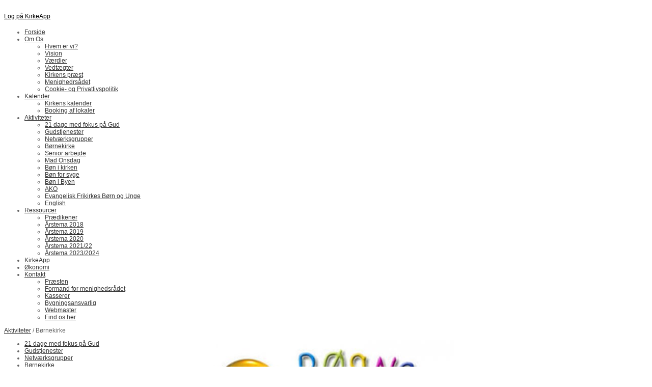

--- FILE ---
content_type: text/html; charset=iso-8859-1
request_url: https://kkirkecenter.dk/boernekirke
body_size: 4891
content:
<!DOCTYPE HTML>
<html>
<head>
<base href="https://kkirkecenter.dk">
<meta http-equiv="content-type" content="text/html; charset=iso-8859-1" />
<title>Kronborgvejens Kirkecenter</title>
<meta name="description" content="Kronborgvejens Kirkecenter i Thisted, Missionsforbundet" />
<meta name="keywords" content="kronborgvejens kirkecenter, missionsforundet i thy, missionsforbundet, frikirke thisted, Frikirke, Asylarbejde, MadOnsdag, Cafe Kronborg, AKO, Børnekirke, Elsk Thisted, Elsk Danmark, Nødhjælpsarbejde, Seniorsamling, Fællesskab, Bøn og Lovsang, Gudstj" />
<meta name="google-site-verification" content="b82Rvg7JqqqJPBo-wlseQkC24fKECVw3ETB4p7D6c9w" />
<script type="text/javascript" src="admin/Systemfiles/Jquery/jquery-1.9.1.min.js"></script>
<script type="text/javascript" src="admin/Systemfiles/javascript+validate+swfobject.js?v=7"></script>
<link rel="alternate"  href="https://kkirkecenter.dk/Feeds/92550" type="application/rss+xml" title="kkirkecenter.dk"/>
<style type="text/css">
	.warning{background-color: #FFC5A8;padding: 10px;border: 1px dashed #dddddd; margin-bottom: 5px;}
	.notice{background-color: #77B272;padding: 10px;border: 1px dashed #dddddd; margin-bottom: 5px; color:#ffffff;}
	.welcome100Image{border: 0px;}
	br.innova{display:none;}
	#cmsSnippetsSidebar, #cms-standard-sidebar-left-content-elements-wrap,
	#cms-standard-sidebar-right-content-elements-wrap{width:217px; overflow:hidden;}
	a img{border:0px;}
	img.image-100{width:220px;}
	img.image-50{width:50%;}
	img.image-25{width:25%;}

	button.webshop_add_to_basket {background-image: url('../Mediafiles/Images/add_to_basket.gif');background-repeat: no-repeat;width:110px;border:1px solid #999999;background-color:#eeeeee;background-position: left center;text-align:right;padding-right:10px;}
	#webshop_customer_info_form .invalid input{background: #cc0000; color:#ffffff;}
	#webshop-form-wrap .sep-ver{width:1px; background: #eeeeee;}
	#webshop-form-wrap .sep-hor{height:1px; background: #eeeeee;}

		.cmsContentStandardGuestbookWrap input:not([type="checkbox"]), .cmsContentStandardGuestbookWrap textarea,
	.cmsContentStandardContact_formWrap input, .cmsContentStandardContact_formWrap textarea,
	.cmsContentStandardNewsletterWrap input, .cmsContentStandardNewsletterWrap textarea,
	.cmsContentStandardWebshopWrap input, .cmsContentStandardWebshopWrap textarea{
		border:1px solid #cccccc; padding: 5px; font-size:13px; -webkit-border-radius: 4px; -moz-border-radius: 4px; border-radius: 4px;
	}
	.cmsContentStandardGuestbookWrap table td, .cmsContentStandardContact_formWrap table td, .cmsContentStandardNewsletterWrap table td{background: none;}
	.cmsContentStandardGuestbookWrap button, .cmsContentStandardContact_formWrap button, .cmsContentStandardNewsletterWrap button{
		padding:8px 18px; background: #ffffff; border:1px solid #999999; font-weight: bold; -webkit-border-radius: 4px;
		-moz-border-radius: 4px; border-radius: 4px;
	}
    .lightbox {
        z-index: 1000000 !important;
    }
</style>
<link rel="stylesheet" type="text/css" href="css.php?id=92550" /><link rel="stylesheet" href="//fonts.googleapis.com/css?family=Carrois+Gothic" type="text/css" media="screen" />
<script id="Cookiebot" src="https://consent.cookiebot.com/uc.js" data-cbid="0acbedcb-8851-4a99-aeb5-089510213e60" data-blockingmode="auto" type="text/javascript"></script>
<link rel="stylesheet" type="text/css" href="admin/Templates/Dynamic/hardcoded-shared/style-agg.php?sid=92550&amp;pid=967810&amp;lid=54303&amp;template=Dynamic/hardcoded-three-columns&amp;theme=clean&amp;fonts=true&amp;ts=1667471644" media="screen" />

<style type="text/css">#cmsSnippetsSidebar, #cms-standard-sidebar-left-content-elements-wrap, #cms-standard-sidebar-right-content-elements-wrap{width:220px;}</style>

</head>
<body id="body" onload="validate_on_change(); " class="967810 standard">

<div id="cmsOuterWrap1">
<div id="cmsOuterWrap2">
<div id="cmsOuterWrap3">
<div id="cmsOuterWrap4">
	
	<div id="cmsInnerWrap">
		
		<div id="cmsHeaderWrap">
						
			<div id="cmsHeaderInner" class="cmsInnerWrap">				
								
				<div id="cmsLogo" onclick="document.location.href='/'">
					<div id="cmsLogoFile" style="background-image: url('User_misc/92000-92999/92550/logo.jpg?time=1768570820'); margin-top:20px; margin-left:1px;"></div>				</div>
				<div id="cmsQuickLinks">
					<table  cellspacing="0" cellpadding="0"><tr><td><table style="margin:0px 120px 0px 0px;" cellspacing="0" cellpadding="0" border='0'><tr valign="middle"><td><a title='KireApp' style="color:#000000; white-space:nowrap;" class="quick_link" target="_blank" href="https://kkirkecenter.chmeetings.com">Log på KirkeApp</a></td><td width="10">&nbsp;</td>
<td width="1" class="quick_link_separator"></td>
<td width="10">&nbsp;</td>
<td><iframe src="https://www.facebook.com/plugins/like.php?href=https%3A%2F%2Fkkirkecenter.dk%2Fboernekirke&layout=button_count&show_faces=true&width=150&action=like&colorscheme=light&height=21&locale=da_DK" scrolling="no" frameborder="0" style="border:none; overflow:hidden; width:150px; height:21px;" allowTransparency="true"></iframe></td>
</tr></table></td></tr></table>				</div>
								<div id="cmsHeaderNavWrap">
					<div id="cmsHeaderNav">
						<ul class="dropdown">
<li id="1399589" class=""><a href="https://kkirkecenter.dk" title="Forside NY"  ><span>Forside</span></a>
</li>
<li id="934866" class=""><a href="side2" title="Om Os"  ><span>Om Os</span></a>
<ul class="dropdown">
<li id="1335961" class=""><a href="hvad-er-kronborgvejens-kirkecenter" title="Hvem er vi?"  ><span>Hvem er vi?</span></a>
</li>
<li id="934867" class=""><a href="side2" title="Vision"  ><span>Vision</span></a>
</li>
<li id="968840" class=""><a href="vaerdier" title="Værdier"  ><span>Værdier</span></a>
</li>
<li id="934868" class=""><a href="side3" title="Vedtægter"  ><span>Vedtægter</span></a>
</li>
<li id="1188486" class=""><a href="kirken-praest" title="Kirkens præst"  ><span>Kirkens præst</span></a>
</li>
<li id="967816" class=""><a href="raadet" title="Menighedrsådet"  ><span>Menighedrsådet</span></a>
</li>
<li id="1386410" class=""><a href="privatlivspolitik" title="Cookie- og Privatlivspolitik"  ><span>Cookie- og Privatlivspolitik</span></a>
</li>
</ul>
</li>
<li id="934869" class=""><a href="?id=" title="Kalender"  ><span>Kalender</span></a>
<ul class="dropdown">
<li id="1398194" class=""><a href="testkalender-2" title="Kirkens kalender"  ><span>Kirkens kalender</span></a>
</li>
<li id="967777" class=""><a href="booking-af-lokaler" title="Booking af lokaler"  ><span>Booking af lokaler</span></a>
</li>
</ul>
</li>
<li id="967778" class="selected"><a href="gudstjenester" title="Aktiviteter"  ><span>Aktiviteter</span></a>
<ul class="dropdown">
<li id="991841" class=""><a href="faste" title="21 dage med fokus på Gud"  ><span>21 dage med fokus på Gud</span></a>
</li>
<li id="967822" class=""><a href="gudstjenester" title="Gudstjenester"  ><span>Gudstjenester</span></a>
</li>
<li id="1391376" class=""><a href="netvaerksgrupper" title="Netværksgrupper"  ><span>Netværksgrupper</span></a>
</li>
<li id="967810" class="selected"><a href="boernekirke" title="Børnekirke"  ><span>Børnekirke</span></a>
</li>
<li id="967818" class=""><a href="senior" title="Senior arbejde"  ><span>Senior arbejde</span></a>
</li>
<li id="1118534" class=""><a href="madonsdag" title="Mad Onsdag"  ><span>Mad Onsdag</span></a>
</li>
<li id="967826" class=""><a href="bedemoeder" title="Bøn i kirken"  ><span>Bøn i kirken</span></a>
</li>
<li id="1391731" class=""><a href="boen-for-syge" title="Bøn for syge"  ><span>Bøn for syge</span></a>
</li>
<li id="1394593" class=""><a href="boennevandringer-i-thisted" title="Bøn i Byen"  ><span>Bøn i Byen</span></a>
</li>
<li id="967815" class=""><a href="humanitaert-arbejde" title="AKO"  ><span>AKO</span></a>
</li>
<li id="1045725" class=""><a href="mbu" title="EFBU"  ><span>Evangelisk Frikirkes Børn og Unge</span></a>
</li>
<li id="1178367" class=""><a href="english" title="English"  ><span>English</span></a>
</li>
</ul>
</li>
<li id="1054734" class=""><a href="aarstema-2019" title="Ressourcer"  ><span>Ressourcer</span></a>
<ul class="dropdown">
<li id="1048823" class=""><a href="ressurcer" title="Prædikener"  ><span>Prædikener</span></a>
</li>
<li id="1354214" class=""><a href="aastema-2018" title="Årstema 2018"  ><span>Årstema 2018</span></a>
</li>
<li id="1386407" class=""><a href="aarstema-2019" title="Årstema 2019"  ><span>Årstema 2019</span></a>
</li>
<li id="1394293" class=""><a href="aarstema-2020" title="Årstema 2020"  ><span>Årstema 2020</span></a>
</li>
<li id="1398914" class=""><a href="aarstema-2021" title="Årstema 2021/22"  ><span>Årstema 2021/22</span></a>
</li>
<li id="1405312" class=""><a href="aarstema-2023" title="Årstema 2023/2024"  ><span>Årstema 2023/2024</span></a>
</li>
</ul>
</li>
<li id="1399592" class=""><a href="kirkeapp" title="KirkeApp"  ><span>KirkeApp</span></a>
</li>
<li id="1044095" class=""><a href="donationer" title="Økonomi"  ><span>Økonomi</span></a>
</li>
<li id="934870" class=""><a href="praesten" title="Kontakt"  ><span>Kontakt</span></a>
<ul class="dropdown">
<li id="967831" class=""><a href="praesten" title="Præsten"  ><span>Præsten</span></a>
</li>
<li id="967838" class=""><a href="formand-for-menighedsraadet" title="Formand for menighedsrådet"  ><span>Formand for menighedsrådet</span></a>
</li>
<li id="967841" class=""><a href="kasserer" title="Kasserer"  ><span>Kasserer</span></a>
</li>
<li id="967842" class=""><a href="pedel" title="Bygningsansvarlig"  ><span>Bygningsansvarlig</span></a>
</li>
<li id="967845" class=""><a href="webmaster" title="Webmaster"  ><span>Webmaster</span></a>
</li>
<li id="1039811" class=""><a href="find-os-her" title="Find os her"  ><span>Find os her</span></a>
</li>
</ul>
</li>
</ul>
						<div style="clear:left;"></div>
					</div>
				</div>
			</div>
			
			<div id="cmsHeaderFullWidthWrap">
				
			</div>
		</div>
		
				<div id="cmsHeaderSubWrap">
			<div id="cmsHeaderSubInner" class="cmsInnerWrap">
				<div id="cmsBreadcrumbs">
					<a href="?id=967778">Aktiviteter</a>&nbsp;/&nbsp;Børnekirke				</div>				
			</div>
		</div>
				
		<div id="cmsMiddleWrap">
						
			<div id="cmsMiddleInner" class="cmsInnerWrap">
				
				<table style="width:100%;" cellpadding="0" cellspacing="0">
					
										<tr>		
						<td valign="top" id="cmsLeftCol">						
							<div id="cmsMiddleNav">
<ul>
<li id="991841" class=""><a href="faste" title="21 dage med fokus på Gud"  ><span>21 dage med fokus på Gud</span></a>
</li>
<li id="967822" class=""><a href="gudstjenester" title="Gudstjenester"  ><span>Gudstjenester</span></a>
</li>
<li id="1391376" class=""><a href="netvaerksgrupper" title="Netværksgrupper"  ><span>Netværksgrupper</span></a>
</li>
<li id="967810" class="selected"><a href="boernekirke" title="Børnekirke"  ><span>Børnekirke</span></a>
</li>
<li id="967818" class=""><a href="senior" title="Senior arbejde"  ><span>Senior arbejde</span></a>
</li>
<li id="1118534" class=""><a href="madonsdag" title="Mad Onsdag"  ><span>Mad Onsdag</span></a>
</li>
<li id="967826" class=""><a href="bedemoeder" title="Bøn i kirken"  ><span>Bøn i kirken</span></a>
</li>
<li id="1391731" class=""><a href="boen-for-syge" title="Bøn for syge"  ><span>Bøn for syge</span></a>
</li>
<li id="1394593" class=""><a href="boennevandringer-i-thisted" title="Bøn i Byen"  ><span>Bøn i Byen</span></a>
</li>
<li id="967815" class=""><a href="humanitaert-arbejde" title="AKO"  ><span>AKO</span></a>
</li>
<li id="1045725" class=""><a href="mbu" title="EFBU"  ><span>Evangelisk Frikirkes Børn og Unge</span></a>
</li>
<li id="1178367" class=""><a href="english" title="English"  ><span>English</span></a>
</li>
</ul>
</div>
							

						</td>		
						
						<td id="cmsStandardContent" valign="top">							
       						
	<table cellpadding="0" cellspacing="0">
		<tr>	  
			<td width="1"></td>
			<td width="2"></td>
			<td>
		
						
				<!--Headline-->
				<table cellspacing="0" cellpadding="0" width="490">
				  	<tr> 	  
				 	  	<td width="6" valign="top"></td>
						<td class="standard-page-headline-wrap">
													</td>
					</tr>
				</table>
	
										<table cellpadding="0" cellspacing="0" width="100%">
						    <tr>
						    	<td></td>
						    	<td colspan="3"></td>
						    </tr>
						    <tr>		  
								<td width="6" valign="top"></td>			
						    	<td width="1"></td>
					
											
					      		<td>
					      															  	<div style="overflow:hidden;width:490px;" class="pageContentSection cmsContentStandardTextWrap">
								  	
								  	<div class='m_text_container'><div class="field field-name-body field-type-text-with-summary field-label-hidden">
<div class="field-items">
<div class="field-item even">
<p><strong><span style="font-size: 12pt;"><img src="/uf/90000_99999/92550/L/f6d7224bcbe19a208be1b3bf69fbf87b.jpg" alt="" width="480" /></span></strong><strong><span style="font-size: 12pt;">Kirke kun for b&oslash;rn.</span></strong><strong><span style="font-size: 12pt;"><br /></span></strong></p>
<p><span style="font-size: 12pt;">I Kronborgvejens Kirkecenter elsker vi b&oslash;rn, men vores B&oslash;rnekirke holder for &oslash;jeblikket pause. Istedet er der et bord med forskellige aktiviteter i selve kirkesalen, s&aring; der altid er noget at hygge sig med&#128512;</span></p>
</div>
</div>
</div></div>																		</div>
							  </td>
							  <td width="1"></td>
							</tr>
							<tr>
								<td></td>
								<td colspan="3"></td>
							</tr>
							<tr>
								<td height=10></td>
							</tr>
					  	</table> 
							</td>
			<td width="2"></td>
			<td width="1"></td>
		</tr>
	</table>


       						
						</td>										  																	
						
						<td valign="top" id="cmsRightCol">		
														

						</td>
						
					</tr>
															
				</table>

			</div>
			
		</div>
		
		<div id="cmsFooterWrap">
						
			<div id="cmsFooterInner" class="cmsInnerWrap">
				
				<div id="cmsContactWrap" class="template">
	      			Kronborgvejens Kirkecenter | Kronborgvej 66, 7700 Thisted, I Bank Reg 9090 Konto nr. 058 5644900 I MobilePay 32993 						   			
				</div>
				
								
				<div id="cmsBrandingLink">
					
<div id="commercialLinkInnerWrap"><a style="line-height: 100%;" class="commercial_link" href="https://bricksite.com" target="_blank" >Bricksite.com</a></div>
				</div>
			</div>			
			
		</div>
		
	</div>
<!-- End main wraps -->
</div>	
</div>
</div>
</div>


<script type="text/javascript">
var _gaq = _gaq || [];
_gaq.push(['_setAccount', 'UA-48494007-1']);
_gaq.push(['_trackPageview']);
(function() {
  var ga = document.createElement('script'); ga.type = 'text/javascript'; ga.async = true;
  ga.src = ('https:' == document.location.protocol ? 'https://ssl' : 'http://www') + '.google-analytics.com/ga.js';
  var s = document.getElementsByTagName('script')[0]; s.parentNode.insertBefore(ga, s);
})();
</script>

<script type="text/javascript">
var pkBaseURL = (("https:" == document.location.protocol) ? "https://cmsstats.com/" : "http://cmsstats.com/");
document.write(unescape("%3Cscript src='" + pkBaseURL + "piwik.js' type='text/javascript'%3E%3C/script%3E"));

</script><script type="text/javascript">
try {
  var piwikTracker = Piwik.getTracker(pkBaseURL + "piwik.php", 11960);
  piwikTracker.trackPageView();
  piwikTracker.enableLinkTracking();
  piwikTracker.setRequestMethod("POST");
} catch( err ) {}
</script><noscript><p><img src="https://cmsstats.com/piwik.php?idsite=11960" style="border:0" alt="" /></p></noscript>


<script type="text/javascript">	
	$(window).load(function(){		
		var headerNavItemPos; var headerNavItemsTotalWidth = 0; 
		var headerNavWidthTmp = 960; 
		var bHeaderNavsHidden = 0; var headerNavHiddenItems = "";		
		$('#cmsHeaderNav > ul > li').each(function(){
			headerNavItemsTotalWidth += $(this).width();
			if (headerNavItemsTotalWidth > headerNavWidthTmp){
				headerNavHiddenItems += '<li>'+$(this).html()+'</li>'; $(this).hide(); bHeaderNavsHidden = 1;
			}
		});					
			});
</script>
</body>
</html>

--- FILE ---
content_type: application/x-javascript; charset=utf-8
request_url: https://consent.cookiebot.com/0acbedcb-8851-4a99-aeb5-089510213e60/cc.js?renew=false&referer=kkirkecenter.dk&dnt=false&init=false
body_size: 210
content:
if(console){var cookiedomainwarning='Error: The domain KKIRKECENTER.DK is not authorized to show the cookie banner for domain group ID 0acbedcb-8851-4a99-aeb5-089510213e60. Please add it to the domain group in the Cookiebot Manager to authorize the domain.';if(typeof console.warn === 'function'){console.warn(cookiedomainwarning)}else{console.log(cookiedomainwarning)}};

--- FILE ---
content_type: application/x-javascript
request_url: https://consentcdn.cookiebot.com/consentconfig/0acbedcb-8851-4a99-aeb5-089510213e60/kkirkecenter.dk/configuration.js
body_size: 228
content:
CookieConsent.configuration.tags.push({id:48318073,type:"script",tagID:"",innerHash:"",outerHash:"",tagHash:"7213325098021",url:"https://consent.cookiebot.com/uc.js",resolvedUrl:"https://consent.cookiebot.com/uc.js",cat:[1]});CookieConsent.configuration.tags.push({id:48318074,type:"script",tagID:"",innerHash:"",outerHash:"",tagHash:"9742233169462",url:"https://www.google.com/recaptcha/api.js",resolvedUrl:"https://www.google.com/recaptcha/api.js",cat:[1]});CookieConsent.configuration.tags.push({id:48318075,type:"script",tagID:"",innerHash:"",outerHash:"",tagHash:"14767980866221",url:"",resolvedUrl:"",cat:[3]});CookieConsent.configuration.tags.push({id:48318077,type:"script",tagID:"",innerHash:"",outerHash:"",tagHash:"7979565853161",url:"",resolvedUrl:"",cat:[3]});CookieConsent.configuration.tags.push({id:48318079,type:"iframe",tagID:"",innerHash:"",outerHash:"",tagHash:"9414096384170",url:"https://kkirkecenter.chmeetings.com/Calendar/9FC8BFF400C9F0F0?isEmbed=true&color=139EAB&defaultView=agenda",resolvedUrl:"https://kkirkecenter.chmeetings.com/Calendar/9FC8BFF400C9F0F0?isEmbed=true&color=139EAB&defaultView=agenda",cat:[2,3,5]});CookieConsent.configuration.tags.push({id:48318080,type:"iframe",tagID:"",innerHash:"",outerHash:"",tagHash:"4196095169297",url:"https://kkirkecenter.chmeetings.com/events?chId=9FC8BFF400C9F0F0&isEmbed=true&logo=false&bg=transparent",resolvedUrl:"https://kkirkecenter.chmeetings.com/events?chId=9FC8BFF400C9F0F0&isEmbed=true&logo=false&bg=transparent",cat:[5]});